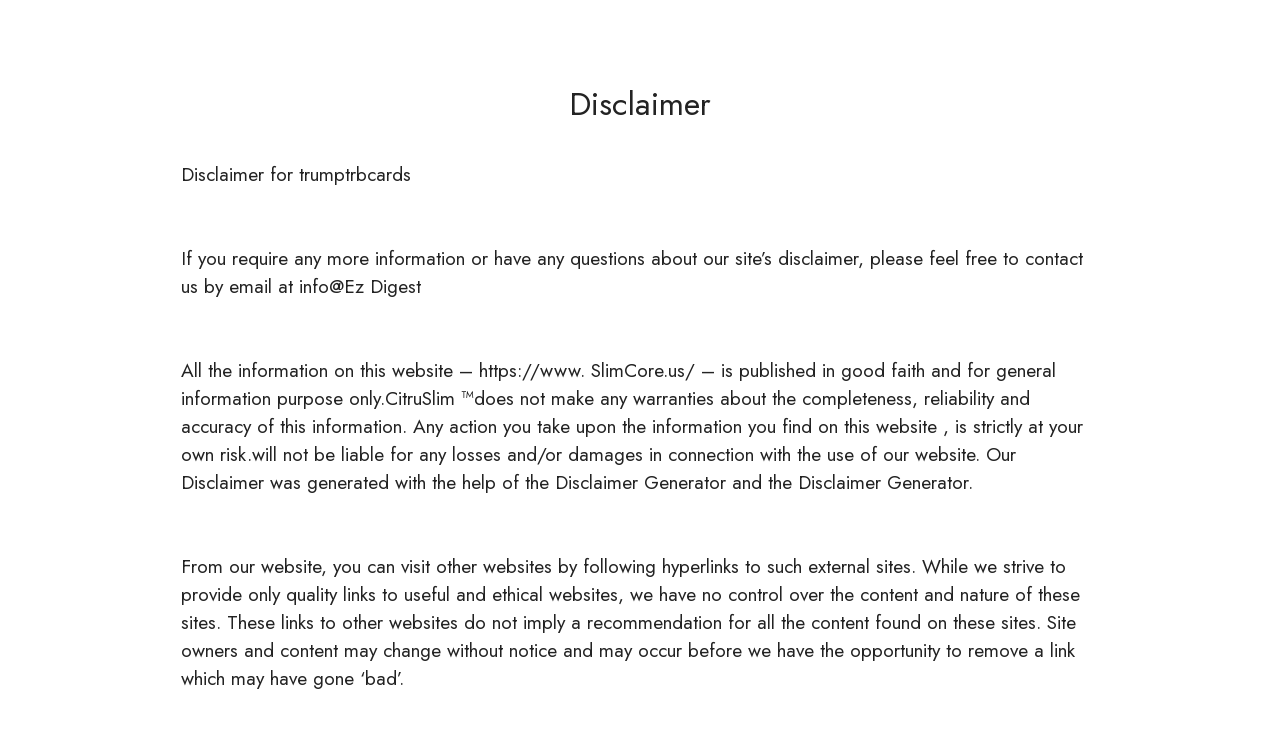

--- FILE ---
content_type: text/html
request_url: https://trumptrbcards.com/page3.html
body_size: 1726
content:
<!DOCTYPE html>
<html  >
<head>
  <!-- Site made with Mobirise Website Builder v5.9.0, https://mobirise.com -->
  <meta charset="UTF-8">
  <meta http-equiv="X-UA-Compatible" content="IE=edge">
  <meta name="generator" content="Mobirise v5.9.0, mobirise.com">
  <meta name="viewport" content="width=device-width, initial-scale=1, minimum-scale=1">
  <link rel="shortcut icon" href="assets/images/cropped-patriots-future-2024-transparent-logo-168x168-128x128.png" type="image/x-icon">
  <meta name="description" content="">
  
  
  <title>discalimer</title>
  <link rel="stylesheet" href="assets/bootstrap/css/bootstrap.min.css">
  <link rel="stylesheet" href="assets/bootstrap/css/bootstrap-grid.min.css">
  <link rel="stylesheet" href="assets/bootstrap/css/bootstrap-reboot.min.css">
  <link rel="stylesheet" href="assets/animatecss/animate.css">
  <link rel="stylesheet" href="assets/theme/css/style.css">
  <link rel="preload" href="https://fonts.googleapis.com/css?family=Jost:100,200,300,400,500,600,700,800,900,100i,200i,300i,400i,500i,600i,700i,800i,900i&display=swap" as="style" onload="this.onload=null;this.rel='stylesheet'">
  <noscript><link rel="stylesheet" href="https://fonts.googleapis.com/css?family=Jost:100,200,300,400,500,600,700,800,900,100i,200i,300i,400i,500i,600i,700i,800i,900i&display=swap"></noscript>
  <link rel="preload" as="style" href="assets/mobirise/css/mbr-additional.css"><link rel="stylesheet" href="assets/mobirise/css/mbr-additional.css" type="text/css">

  
  
  

</head>
<body>

<!-- Analytics -->
<!-- Google tag (gtag.js) -->
<script async src="https://www.googletagmanager.com/gtag/js?id=UA-239967503-34"></script>
<script>
  window.dataLayer = window.dataLayer || [];
  function gtag(){dataLayer.push(arguments);}
  gtag('js', new Date());

  gtag('config', 'UA-239967503-34');
</script>





<!-- /Analytics -->


  
  <section data-bs-version="5.1" class="content5 cid-tjbeXGq88U" id="content5-13">
    
    <div class="container">
        <div class="row justify-content-center">
            <div class="col-md-12 col-lg-10">
                
                <h4 class="mbr-section-subtitle mbr-fonts-style mb-4 display-5">Disclaimer</h4>
                <p class="mbr-text mbr-fonts-style display-7">Disclaimer for&nbsp;trumptrbcards<br><br><br>If you require any more information or have any questions about our site’s disclaimer, please feel free to contact us by email at info@Ez Digest<br><br><br>All the information on this website – https://www. SlimCore.us/ – is published in good faith and for general information purpose only.CitruSlim ™does not make any warranties about the completeness, reliability and accuracy of this information. Any action you take upon the information you find on this website , is strictly at your own risk.will not be liable for any losses and/or damages in connection with the use of our website. Our Disclaimer was generated with the help of the Disclaimer Generator and the Disclaimer Generator.<br><br><br>From our website, you can visit other websites by following hyperlinks to such external sites. While we strive to provide only quality links to useful and ethical websites, we have no control over the content and nature of these sites. These links to other websites do not imply a recommendation for all the content found on these sites. Site owners and content may change without notice and may occur before we have the opportunity to remove a link which may have gone ‘bad’.<br><br><br>Please be also aware that when you leave our website, other sites may have different privacy policies and terms which are beyond our control.<br><br><br>Please be sure to check the Privacy Policies of these sites as well as their “Terms of Service” before engaging in any business or uploading any information.<br><br><br>Consent<br><br><br>By using our website, you hereby consent to our disclaimer and agree to its terms.<br><br><br>Update<br><br><br>Should we update, amend or make any changes to this document, those changes will be prominently posted here.</p>
            </div>
        </div>
    </div>
</section><section class="display-7" style="padding: 0;align-items: center;justify-content: center;flex-wrap: wrap;    align-content: center;display: flex;position: relative;height: 4rem;"><a href="https://mobiri.se/2875689" style="flex: 1 1;height: 4rem;position: absolute;width: 100%;z-index: 1;"><img alt="" style="height: 4rem;" src="[data-uri]"></a><p style="margin: 0;text-align: center;" class="display-7">Made with &#8204;</p><a style="z-index:1" href="https://mobirise.com/drag-drop-website-builder.html">Drag and Drop Website Builder</a></section><script src="assets/bootstrap/js/bootstrap.bundle.min.js"></script>  <script src="assets/smoothscroll/smooth-scroll.js"></script>  <script src="assets/ytplayer/index.js"></script>  <script src="assets/theme/js/script.js"></script>  
  
  
 <div id="scrollToTop" class="scrollToTop mbr-arrow-up"><a style="text-align: center;"><i class="mbr-arrow-up-icon mbr-arrow-up-icon-cm cm-icon cm-icon-smallarrow-up"></i></a></div>
    <input name="animation" type="hidden">
  
</body>
</html>

--- FILE ---
content_type: text/css
request_url: https://trumptrbcards.com/assets/mobirise/css/mbr-additional.css
body_size: 6047
content:
.btn {
  border-width: 2px;
}
body {
  font-family: Jost;
}
.display-1 {
  font-family: 'Jost', sans-serif;
  font-size: 4.6rem;
  line-height: 1.1;
}
.display-1 > .mbr-iconfont {
  font-size: 5.75rem;
}
.display-2 {
  font-family: 'Jost', sans-serif;
  font-size: 3rem;
  line-height: 1.1;
}
.display-2 > .mbr-iconfont {
  font-size: 3.75rem;
}
.display-4 {
  font-family: 'Jost', sans-serif;
  font-size: 1.1rem;
  line-height: 1.5;
}
.display-4 > .mbr-iconfont {
  font-size: 1.375rem;
}
.display-5 {
  font-family: 'Jost', sans-serif;
  font-size: 2rem;
  line-height: 1.5;
}
.display-5 > .mbr-iconfont {
  font-size: 2.5rem;
}
.display-7 {
  font-family: 'Jost', sans-serif;
  font-size: 1.2rem;
  line-height: 1.5;
}
.display-7 > .mbr-iconfont {
  font-size: 1.5rem;
}
/* ---- Fluid typography for mobile devices ---- */
/* 1.4 - font scale ratio ( bootstrap == 1.42857 ) */
/* 100vw - current viewport width */
/* (48 - 20)  48 == 48rem == 768px, 20 == 20rem == 320px(minimal supported viewport) */
/* 0.65 - min scale variable, may vary */
@media (max-width: 992px) {
  .display-1 {
    font-size: 3.68rem;
  }
}
@media (max-width: 768px) {
  .display-1 {
    font-size: 3.22rem;
    font-size: calc( 2.26rem + (4.6 - 2.26) * ((100vw - 20rem) / (48 - 20)));
    line-height: calc( 1.1 * (2.26rem + (4.6 - 2.26) * ((100vw - 20rem) / (48 - 20))));
  }
  .display-2 {
    font-size: 2.4rem;
    font-size: calc( 1.7rem + (3 - 1.7) * ((100vw - 20rem) / (48 - 20)));
    line-height: calc( 1.3 * (1.7rem + (3 - 1.7) * ((100vw - 20rem) / (48 - 20))));
  }
  .display-4 {
    font-size: 0.88rem;
    font-size: calc( 1.0350000000000001rem + (1.1 - 1.0350000000000001) * ((100vw - 20rem) / (48 - 20)));
    line-height: calc( 1.4 * (1.0350000000000001rem + (1.1 - 1.0350000000000001) * ((100vw - 20rem) / (48 - 20))));
  }
  .display-5 {
    font-size: 1.6rem;
    font-size: calc( 1.35rem + (2 - 1.35) * ((100vw - 20rem) / (48 - 20)));
    line-height: calc( 1.4 * (1.35rem + (2 - 1.35) * ((100vw - 20rem) / (48 - 20))));
  }
  .display-7 {
    font-size: 0.96rem;
    font-size: calc( 1.07rem + (1.2 - 1.07) * ((100vw - 20rem) / (48 - 20)));
    line-height: calc( 1.4 * (1.07rem + (1.2 - 1.07) * ((100vw - 20rem) / (48 - 20))));
  }
}
/* Buttons */
.btn {
  padding: 0.6rem 1.2rem;
  border-radius: 4px;
}
.btn-sm {
  padding: 0.6rem 1.2rem;
  border-radius: 4px;
}
.btn-md {
  padding: 0.6rem 1.2rem;
  border-radius: 4px;
}
.btn-lg {
  padding: 1rem 2.6rem;
  border-radius: 4px;
}
.bg-primary {
  background-color: #6592e6 !important;
}
.bg-success {
  background-color: #40b0bf !important;
}
.bg-info {
  background-color: #47b5ed !important;
}
.bg-warning {
  background-color: #ffe161 !important;
}
.bg-danger {
  background-color: #ff9966 !important;
}
.btn-primary,
.btn-primary:active {
  background-color: #6592e6 !important;
  border-color: #6592e6 !important;
  color: #ffffff !important;
  box-shadow: 0 2px 2px 0 rgba(0, 0, 0, 0.2);
}
.btn-primary:hover,
.btn-primary:focus,
.btn-primary.focus,
.btn-primary.active {
  color: #ffffff !important;
  background-color: #2260d2 !important;
  border-color: #2260d2 !important;
  box-shadow: 0 2px 5px 0 rgba(0, 0, 0, 0.2);
}
.btn-primary.disabled,
.btn-primary:disabled {
  color: #ffffff !important;
  background-color: #2260d2 !important;
  border-color: #2260d2 !important;
}
.btn-secondary,
.btn-secondary:active {
  background-color: #ff6666 !important;
  border-color: #ff6666 !important;
  color: #ffffff !important;
  box-shadow: 0 2px 2px 0 rgba(0, 0, 0, 0.2);
}
.btn-secondary:hover,
.btn-secondary:focus,
.btn-secondary.focus,
.btn-secondary.active {
  color: #ffffff !important;
  background-color: #ff0f0f !important;
  border-color: #ff0f0f !important;
  box-shadow: 0 2px 5px 0 rgba(0, 0, 0, 0.2);
}
.btn-secondary.disabled,
.btn-secondary:disabled {
  color: #ffffff !important;
  background-color: #ff0f0f !important;
  border-color: #ff0f0f !important;
}
.btn-info,
.btn-info:active {
  background-color: #47b5ed !important;
  border-color: #47b5ed !important;
  color: #ffffff !important;
  box-shadow: 0 2px 2px 0 rgba(0, 0, 0, 0.2);
}
.btn-info:hover,
.btn-info:focus,
.btn-info.focus,
.btn-info.active {
  color: #ffffff !important;
  background-color: #148cca !important;
  border-color: #148cca !important;
  box-shadow: 0 2px 5px 0 rgba(0, 0, 0, 0.2);
}
.btn-info.disabled,
.btn-info:disabled {
  color: #ffffff !important;
  background-color: #148cca !important;
  border-color: #148cca !important;
}
.btn-success,
.btn-success:active {
  background-color: #40b0bf !important;
  border-color: #40b0bf !important;
  color: #ffffff !important;
  box-shadow: 0 2px 2px 0 rgba(0, 0, 0, 0.2);
}
.btn-success:hover,
.btn-success:focus,
.btn-success.focus,
.btn-success.active {
  color: #ffffff !important;
  background-color: #2a747e !important;
  border-color: #2a747e !important;
  box-shadow: 0 2px 5px 0 rgba(0, 0, 0, 0.2);
}
.btn-success.disabled,
.btn-success:disabled {
  color: #ffffff !important;
  background-color: #2a747e !important;
  border-color: #2a747e !important;
}
.btn-warning,
.btn-warning:active {
  background-color: #ffe161 !important;
  border-color: #ffe161 !important;
  color: #614f00 !important;
  box-shadow: 0 2px 2px 0 rgba(0, 0, 0, 0.2);
}
.btn-warning:hover,
.btn-warning:focus,
.btn-warning.focus,
.btn-warning.active {
  color: #0a0800 !important;
  background-color: #ffd10a !important;
  border-color: #ffd10a !important;
  box-shadow: 0 2px 5px 0 rgba(0, 0, 0, 0.2);
}
.btn-warning.disabled,
.btn-warning:disabled {
  color: #614f00 !important;
  background-color: #ffd10a !important;
  border-color: #ffd10a !important;
}
.btn-danger,
.btn-danger:active {
  background-color: #ff9966 !important;
  border-color: #ff9966 !important;
  color: #ffffff !important;
  box-shadow: 0 2px 2px 0 rgba(0, 0, 0, 0.2);
}
.btn-danger:hover,
.btn-danger:focus,
.btn-danger.focus,
.btn-danger.active {
  color: #ffffff !important;
  background-color: #ff5f0f !important;
  border-color: #ff5f0f !important;
  box-shadow: 0 2px 5px 0 rgba(0, 0, 0, 0.2);
}
.btn-danger.disabled,
.btn-danger:disabled {
  color: #ffffff !important;
  background-color: #ff5f0f !important;
  border-color: #ff5f0f !important;
}
.btn-white,
.btn-white:active {
  background-color: #fafafa !important;
  border-color: #fafafa !important;
  color: #7a7a7a !important;
  box-shadow: 0 2px 2px 0 rgba(0, 0, 0, 0.2);
}
.btn-white:hover,
.btn-white:focus,
.btn-white.focus,
.btn-white.active {
  color: #4f4f4f !important;
  background-color: #cfcfcf !important;
  border-color: #cfcfcf !important;
  box-shadow: 0 2px 5px 0 rgba(0, 0, 0, 0.2);
}
.btn-white.disabled,
.btn-white:disabled {
  color: #7a7a7a !important;
  background-color: #cfcfcf !important;
  border-color: #cfcfcf !important;
}
.btn-black,
.btn-black:active {
  background-color: #232323 !important;
  border-color: #232323 !important;
  color: #ffffff !important;
  box-shadow: 0 2px 2px 0 rgba(0, 0, 0, 0.2);
}
.btn-black:hover,
.btn-black:focus,
.btn-black.focus,
.btn-black.active {
  color: #ffffff !important;
  background-color: #000000 !important;
  border-color: #000000 !important;
  box-shadow: 0 2px 5px 0 rgba(0, 0, 0, 0.2);
}
.btn-black.disabled,
.btn-black:disabled {
  color: #ffffff !important;
  background-color: #000000 !important;
  border-color: #000000 !important;
}
.btn-primary-outline,
.btn-primary-outline:active {
  background-color: transparent !important;
  border-color: #6592e6;
  color: #6592e6;
}
.btn-primary-outline:hover,
.btn-primary-outline:focus,
.btn-primary-outline.focus,
.btn-primary-outline.active {
  color: #2260d2 !important;
  background-color: transparent!important;
  border-color: #2260d2 !important;
  box-shadow: none!important;
}
.btn-primary-outline.disabled,
.btn-primary-outline:disabled {
  color: #ffffff !important;
  background-color: #6592e6 !important;
  border-color: #6592e6 !important;
}
.btn-secondary-outline,
.btn-secondary-outline:active {
  background-color: transparent !important;
  border-color: #ff6666;
  color: #ff6666;
}
.btn-secondary-outline:hover,
.btn-secondary-outline:focus,
.btn-secondary-outline.focus,
.btn-secondary-outline.active {
  color: #ff0f0f !important;
  background-color: transparent!important;
  border-color: #ff0f0f !important;
  box-shadow: none!important;
}
.btn-secondary-outline.disabled,
.btn-secondary-outline:disabled {
  color: #ffffff !important;
  background-color: #ff6666 !important;
  border-color: #ff6666 !important;
}
.btn-info-outline,
.btn-info-outline:active {
  background-color: transparent !important;
  border-color: #47b5ed;
  color: #47b5ed;
}
.btn-info-outline:hover,
.btn-info-outline:focus,
.btn-info-outline.focus,
.btn-info-outline.active {
  color: #148cca !important;
  background-color: transparent!important;
  border-color: #148cca !important;
  box-shadow: none!important;
}
.btn-info-outline.disabled,
.btn-info-outline:disabled {
  color: #ffffff !important;
  background-color: #47b5ed !important;
  border-color: #47b5ed !important;
}
.btn-success-outline,
.btn-success-outline:active {
  background-color: transparent !important;
  border-color: #40b0bf;
  color: #40b0bf;
}
.btn-success-outline:hover,
.btn-success-outline:focus,
.btn-success-outline.focus,
.btn-success-outline.active {
  color: #2a747e !important;
  background-color: transparent!important;
  border-color: #2a747e !important;
  box-shadow: none!important;
}
.btn-success-outline.disabled,
.btn-success-outline:disabled {
  color: #ffffff !important;
  background-color: #40b0bf !important;
  border-color: #40b0bf !important;
}
.btn-warning-outline,
.btn-warning-outline:active {
  background-color: transparent !important;
  border-color: #ffe161;
  color: #ffe161;
}
.btn-warning-outline:hover,
.btn-warning-outline:focus,
.btn-warning-outline.focus,
.btn-warning-outline.active {
  color: #ffd10a !important;
  background-color: transparent!important;
  border-color: #ffd10a !important;
  box-shadow: none!important;
}
.btn-warning-outline.disabled,
.btn-warning-outline:disabled {
  color: #614f00 !important;
  background-color: #ffe161 !important;
  border-color: #ffe161 !important;
}
.btn-danger-outline,
.btn-danger-outline:active {
  background-color: transparent !important;
  border-color: #ff9966;
  color: #ff9966;
}
.btn-danger-outline:hover,
.btn-danger-outline:focus,
.btn-danger-outline.focus,
.btn-danger-outline.active {
  color: #ff5f0f !important;
  background-color: transparent!important;
  border-color: #ff5f0f !important;
  box-shadow: none!important;
}
.btn-danger-outline.disabled,
.btn-danger-outline:disabled {
  color: #ffffff !important;
  background-color: #ff9966 !important;
  border-color: #ff9966 !important;
}
.btn-black-outline,
.btn-black-outline:active {
  background-color: transparent !important;
  border-color: #232323;
  color: #232323;
}
.btn-black-outline:hover,
.btn-black-outline:focus,
.btn-black-outline.focus,
.btn-black-outline.active {
  color: #000000 !important;
  background-color: transparent!important;
  border-color: #000000 !important;
  box-shadow: none!important;
}
.btn-black-outline.disabled,
.btn-black-outline:disabled {
  color: #ffffff !important;
  background-color: #232323 !important;
  border-color: #232323 !important;
}
.btn-white-outline,
.btn-white-outline:active {
  background-color: transparent !important;
  border-color: #fafafa;
  color: #fafafa;
}
.btn-white-outline:hover,
.btn-white-outline:focus,
.btn-white-outline.focus,
.btn-white-outline.active {
  color: #cfcfcf !important;
  background-color: transparent!important;
  border-color: #cfcfcf !important;
  box-shadow: none!important;
}
.btn-white-outline.disabled,
.btn-white-outline:disabled {
  color: #7a7a7a !important;
  background-color: #fafafa !important;
  border-color: #fafafa !important;
}
.text-primary {
  color: #6592e6 !important;
}
.text-secondary {
  color: #ff6666 !important;
}
.text-success {
  color: #40b0bf !important;
}
.text-info {
  color: #47b5ed !important;
}
.text-warning {
  color: #ffe161 !important;
}
.text-danger {
  color: #ff9966 !important;
}
.text-white {
  color: #fafafa !important;
}
.text-black {
  color: #232323 !important;
}
a.text-primary:hover,
a.text-primary:focus,
a.text-primary.active {
  color: #205ac5 !important;
}
a.text-secondary:hover,
a.text-secondary:focus,
a.text-secondary.active {
  color: #ff0000 !important;
}
a.text-success:hover,
a.text-success:focus,
a.text-success.active {
  color: #266a73 !important;
}
a.text-info:hover,
a.text-info:focus,
a.text-info.active {
  color: #1283bc !important;
}
a.text-warning:hover,
a.text-warning:focus,
a.text-warning.active {
  color: #facb00 !important;
}
a.text-danger:hover,
a.text-danger:focus,
a.text-danger.active {
  color: #ff5500 !important;
}
a.text-white:hover,
a.text-white:focus,
a.text-white.active {
  color: #c7c7c7 !important;
}
a.text-black:hover,
a.text-black:focus,
a.text-black.active {
  color: #000000 !important;
}
a[class*="text-"]:not(.nav-link):not(.dropdown-item):not([role]):not(.navbar-caption) {
  position: relative;
  background-image: transparent;
  background-size: 10000px 2px;
  background-repeat: no-repeat;
  background-position: 0px 1.2em;
  background-position: -10000px 1.2em;
}
a[class*="text-"]:not(.nav-link):not(.dropdown-item):not([role]):not(.navbar-caption):hover {
  transition: background-position 2s ease-in-out;
  background-image: linear-gradient(currentColor 50%, currentColor 50%);
  background-position: 0px 1.2em;
}
.nav-tabs .nav-link.active {
  color: #6592e6;
}
.nav-tabs .nav-link:not(.active) {
  color: #232323;
}
.alert-success {
  background-color: #70c770;
}
.alert-info {
  background-color: #47b5ed;
}
.alert-warning {
  background-color: #ffe161;
}
.alert-danger {
  background-color: #ff9966;
}
.mbr-section-btn a.btn:not(.btn-form) {
  border-radius: 100px;
}
.mbr-gallery-filter li a {
  border-radius: 100px !important;
}
.mbr-gallery-filter li.active .btn {
  background-color: #6592e6;
  border-color: #6592e6;
  color: #ffffff;
}
.mbr-gallery-filter li.active .btn:focus {
  box-shadow: none;
}
.nav-tabs .nav-link {
  border-radius: 100px !important;
}
a,
a:hover {
  color: #6592e6;
}
.mbr-plan-header.bg-primary .mbr-plan-subtitle,
.mbr-plan-header.bg-primary .mbr-plan-price-desc {
  color: #ffffff;
}
.mbr-plan-header.bg-success .mbr-plan-subtitle,
.mbr-plan-header.bg-success .mbr-plan-price-desc {
  color: #a0d8df;
}
.mbr-plan-header.bg-info .mbr-plan-subtitle,
.mbr-plan-header.bg-info .mbr-plan-price-desc {
  color: #ffffff;
}
.mbr-plan-header.bg-warning .mbr-plan-subtitle,
.mbr-plan-header.bg-warning .mbr-plan-price-desc {
  color: #ffffff;
}
.mbr-plan-header.bg-danger .mbr-plan-subtitle,
.mbr-plan-header.bg-danger .mbr-plan-price-desc {
  color: #ffffff;
}
/* Scroll to top button*/
#scrollToTop a {
  border-radius: 100px;
}
.form-control {
  font-family: 'Jost', sans-serif;
  font-size: 1.1rem;
  line-height: 1.5;
  font-weight: 400;
}
.form-control > .mbr-iconfont {
  font-size: 1.375rem;
}
.form-control:hover,
.form-control:focus {
  box-shadow: rgba(0, 0, 0, 0.07) 0px 1px 1px 0px, rgba(0, 0, 0, 0.07) 0px 1px 3px 0px, rgba(0, 0, 0, 0.03) 0px 0px 0px 1px;
  border-color: #6592e6 !important;
}
.form-control:-webkit-input-placeholder {
  font-family: 'Jost', sans-serif;
  font-size: 1.1rem;
  line-height: 1.5;
  font-weight: 400;
}
.form-control:-webkit-input-placeholder > .mbr-iconfont {
  font-size: 1.375rem;
}
blockquote {
  border-color: #6592e6;
}
/* Forms */
.mbr-form .input-group-btn a.btn {
  border-radius: 100px !important;
}
.mbr-form .input-group-btn a.btn:hover {
  box-shadow: 0 10px 40px 0 rgba(0, 0, 0, 0.2);
}
.mbr-form .input-group-btn button[type="submit"] {
  border-radius: 100px !important;
  padding: 1rem 3rem;
}
.mbr-form .input-group-btn button[type="submit"]:hover {
  box-shadow: 0 10px 40px 0 rgba(0, 0, 0, 0.2);
}
.jq-selectbox li:hover,
.jq-selectbox li.selected {
  background-color: #6592e6;
  color: #ffffff;
}
.jq-number__spin {
  transition: 0.25s ease;
}
.jq-number__spin:hover {
  border-color: #6592e6;
}
.jq-selectbox .jq-selectbox__trigger-arrow,
.jq-number__spin.minus:after,
.jq-number__spin.plus:after {
  transition: 0.4s;
  border-top-color: #353535;
  border-bottom-color: #353535;
}
.jq-selectbox:hover .jq-selectbox__trigger-arrow,
.jq-number__spin.minus:hover:after,
.jq-number__spin.plus:hover:after {
  border-top-color: #6592e6;
  border-bottom-color: #6592e6;
}
.xdsoft_datetimepicker .xdsoft_calendar td.xdsoft_default,
.xdsoft_datetimepicker .xdsoft_calendar td.xdsoft_current,
.xdsoft_datetimepicker .xdsoft_timepicker .xdsoft_time_box > div > div.xdsoft_current {
  color: #ffffff !important;
  background-color: #6592e6 !important;
  box-shadow: none !important;
}
.xdsoft_datetimepicker .xdsoft_calendar td:hover,
.xdsoft_datetimepicker .xdsoft_timepicker .xdsoft_time_box > div > div:hover {
  color: #000000 !important;
  background: #ff6666 !important;
  box-shadow: none !important;
}
.lazy-bg {
  background-image: none !important;
}
.lazy-placeholder:not(section),
.lazy-none {
  display: block;
  position: relative;
  padding-bottom: 56.25%;
  width: 100%;
  height: auto;
}
iframe.lazy-placeholder,
.lazy-placeholder:after {
  content: '';
  position: absolute;
  width: 200px;
  height: 200px;
  background: transparent no-repeat center;
  background-size: contain;
  top: 50%;
  left: 50%;
  transform: translateX(-50%) translateY(-50%);
  background-image: url("data:image/svg+xml;charset=UTF-8,%3csvg width='32' height='32' viewBox='0 0 64 64' xmlns='http://www.w3.org/2000/svg' stroke='%236592e6' %3e%3cg fill='none' fill-rule='evenodd'%3e%3cg transform='translate(16 16)' stroke-width='2'%3e%3ccircle stroke-opacity='.5' cx='16' cy='16' r='16'/%3e%3cpath d='M32 16c0-9.94-8.06-16-16-16'%3e%3canimateTransform attributeName='transform' type='rotate' from='0 16 16' to='360 16 16' dur='1s' repeatCount='indefinite'/%3e%3c/path%3e%3c/g%3e%3c/g%3e%3c/svg%3e");
}
section.lazy-placeholder:after {
  opacity: 0.5;
}
body {
  overflow-x: hidden;
}
a {
  transition: color 0.6s;
}
.cid-tk4MqGJZbe {
  padding-top: 4rem;
  padding-bottom: 0rem;
  background-image: url("../../../assets/images/mobile-min-1209x1853.jpg");
}
.cid-tk4MqGJZbe .container-fluid {
  padding: 0;
}
.cid-tk4MqGJZbe .text-wrapper {
  padding: 0 4rem;
}
@media (max-width: 768px) {
  .cid-tk4MqGJZbe .text-wrapper {
    padding: 0 2rem;
  }
}
@media (max-width: 991px) {
  .cid-tk4MqGJZbe .image-wrapper {
    margin-bottom: 2rem;
  }
}
.cid-tk4MqGJZbe .image-wrapper img {
  width: 100%;
  object-fit: cover;
}
@media (min-width: 992px) {
  .cid-tk4MqGJZbe .text-wrapper {
    padding: 0 2rem;
    padding: 0 4rem;
  }
}
@media (max-width: 768px) {
  .cid-tk4MqGJZbe .text-wrapper {
    margin-bottom: 2rem;
  }
}
.cid-tk4MqGJZbe .mbr-section-title {
  color: #232323;
  text-align: center;
}
.cid-tk4MqGJZbe .mbr-section-title DIV {
  text-align: center;
}
.cid-tk4MqGJZbe .mbr-text,
.cid-tk4MqGJZbe .mbr-section-btn {
  color: #000000;
  text-align: center;
}
.cid-tj8NngHFbn {
  z-index: 1000;
  width: 100%;
  position: relative;
  min-height: 60px;
}
.cid-tj8NngHFbn nav.navbar {
  position: fixed;
}
.cid-tj8NngHFbn .dropdown-item:before {
  font-family: Moririse2 !important;
  content: "\e966";
  display: inline-block;
  width: 0;
  position: absolute;
  left: 1rem;
  top: 0.5rem;
  margin-right: 0.5rem;
  line-height: 1;
  font-size: inherit;
  vertical-align: middle;
  text-align: center;
  overflow: hidden;
  transform: scale(0, 1);
  transition: all 0.25s ease-in-out;
}
.cid-tj8NngHFbn .dropdown-menu {
  padding: 0;
  border-radius: 4px;
  box-shadow: 0 1px 3px 0 rgba(0, 0, 0, 0.1);
}
.cid-tj8NngHFbn .dropdown-item {
  border-bottom: 1px solid #e6e6e6;
}
.cid-tj8NngHFbn .dropdown-item:hover,
.cid-tj8NngHFbn .dropdown-item:focus {
  background: #6592e6 !important;
  color: white !important;
}
.cid-tj8NngHFbn .dropdown-item:hover span {
  color: white;
}
.cid-tj8NngHFbn .dropdown-item:first-child {
  border-top-left-radius: 4px;
  border-top-right-radius: 4px;
}
.cid-tj8NngHFbn .dropdown-item:last-child {
  border-bottom: none;
  border-bottom-left-radius: 4px;
  border-bottom-right-radius: 4px;
}
.cid-tj8NngHFbn .nav-dropdown .link {
  padding: 0 0.3em !important;
  margin: 0.667em 1em !important;
}
.cid-tj8NngHFbn .nav-dropdown .link.dropdown-toggle::after {
  margin-left: 0.5rem;
  margin-top: 0.2rem;
}
.cid-tj8NngHFbn .nav-link {
  position: relative;
}
.cid-tj8NngHFbn .container {
  display: flex;
  margin: auto;
}
@media (min-width: 992px) {
  .cid-tj8NngHFbn .container {
    flex-wrap: nowrap;
  }
}
.cid-tj8NngHFbn .iconfont-wrapper {
  color: #000000 !important;
  font-size: 1.5rem;
  padding-right: 0.5rem;
}
.cid-tj8NngHFbn .dropdown-menu,
.cid-tj8NngHFbn .navbar.opened {
  background: #e7533c !important;
}
.cid-tj8NngHFbn .nav-item:focus,
.cid-tj8NngHFbn .nav-link:focus {
  outline: none;
}
.cid-tj8NngHFbn .dropdown .dropdown-menu .dropdown-item {
  width: auto;
  transition: all 0.25s ease-in-out;
}
.cid-tj8NngHFbn .dropdown .dropdown-menu .dropdown-item::after {
  right: 0.5rem;
}
.cid-tj8NngHFbn .dropdown .dropdown-menu .dropdown-item .mbr-iconfont {
  margin-right: 0.5rem;
  vertical-align: sub;
}
.cid-tj8NngHFbn .dropdown .dropdown-menu .dropdown-item .mbr-iconfont:before {
  display: inline-block;
  transform: scale(1, 1);
  transition: all 0.25s ease-in-out;
}
.cid-tj8NngHFbn .collapsed .dropdown-menu .dropdown-item:before {
  display: none;
}
.cid-tj8NngHFbn .collapsed .dropdown .dropdown-menu .dropdown-item {
  padding: 0.235em 1.5em 0.235em 1.5em !important;
  transition: none;
  margin: 0 !important;
}
.cid-tj8NngHFbn .navbar {
  min-height: 70px;
  transition: all 0.3s;
  border-bottom: 1px solid transparent;
  box-shadow: 0 1px 3px 0 rgba(0, 0, 0, 0.1);
  background: #e7533c;
}
.cid-tj8NngHFbn .navbar.opened {
  transition: all 0.3s;
}
.cid-tj8NngHFbn .navbar .dropdown-item {
  padding: 0.5rem 1.8rem;
}
.cid-tj8NngHFbn .navbar .navbar-logo img {
  width: auto;
}
.cid-tj8NngHFbn .navbar .navbar-collapse {
  justify-content: flex-end;
  z-index: 1;
}
.cid-tj8NngHFbn .navbar.collapsed {
  justify-content: center;
}
.cid-tj8NngHFbn .navbar.collapsed .nav-item .nav-link::before {
  display: none;
}
.cid-tj8NngHFbn .navbar.collapsed.opened .dropdown-menu {
  top: 0;
}
.cid-tj8NngHFbn .navbar.collapsed .dropdown-menu .dropdown-submenu {
  left: 0 !important;
}
.cid-tj8NngHFbn .navbar.collapsed .dropdown-menu .dropdown-item:after {
  right: auto;
}
.cid-tj8NngHFbn .navbar.collapsed .dropdown-menu .dropdown-toggle[data-toggle="dropdown-submenu"]:after {
  margin-left: 0.5rem;
  margin-top: 0.2rem;
  border-top: 0.35em solid;
  border-right: 0.35em solid transparent;
  border-left: 0.35em solid transparent;
  border-bottom: 0;
  top: 41%;
}
.cid-tj8NngHFbn .navbar.collapsed ul.navbar-nav li {
  margin: auto;
}
.cid-tj8NngHFbn .navbar.collapsed .dropdown-menu .dropdown-item {
  padding: 0.25rem 1.5rem;
  text-align: center;
}
.cid-tj8NngHFbn .navbar.collapsed .icons-menu {
  padding-left: 0;
  padding-right: 0;
  padding-top: 0.5rem;
  padding-bottom: 0.5rem;
}
@media (max-width: 991px) {
  .cid-tj8NngHFbn .navbar .nav-item .nav-link::before {
    display: none;
  }
  .cid-tj8NngHFbn .navbar.opened .dropdown-menu {
    top: 0;
  }
  .cid-tj8NngHFbn .navbar .dropdown-menu .dropdown-submenu {
    left: 0 !important;
  }
  .cid-tj8NngHFbn .navbar .dropdown-menu .dropdown-item:after {
    right: auto;
  }
  .cid-tj8NngHFbn .navbar .dropdown-menu .dropdown-toggle[data-toggle="dropdown-submenu"]:after {
    margin-left: 0.5rem;
    margin-top: 0.2rem;
    border-top: 0.35em solid;
    border-right: 0.35em solid transparent;
    border-left: 0.35em solid transparent;
    border-bottom: 0;
    top: 40%;
  }
  .cid-tj8NngHFbn .navbar .navbar-logo img {
    height: 3rem !important;
  }
  .cid-tj8NngHFbn .navbar ul.navbar-nav li {
    margin: auto;
  }
  .cid-tj8NngHFbn .navbar .dropdown-menu .dropdown-item {
    padding: 0.25rem 1.5rem !important;
    text-align: center;
  }
  .cid-tj8NngHFbn .navbar .navbar-brand {
    flex-shrink: initial;
    flex-basis: auto;
    word-break: break-word;
    padding-right: 2rem;
  }
  .cid-tj8NngHFbn .navbar .navbar-toggler {
    flex-basis: auto;
  }
  .cid-tj8NngHFbn .navbar .icons-menu {
    padding-left: 0;
    padding-top: 0.5rem;
    padding-bottom: 0.5rem;
  }
}
@media (max-width: 991px) and (max-width: 767px) {
  .cid-tj8NngHFbn .navbar .navbar-brand {
    width: calc(100% - 31px);
  }
}
.cid-tj8NngHFbn .navbar.navbar-short {
  min-height: 60px;
}
.cid-tj8NngHFbn .navbar.navbar-short .navbar-logo img {
  height: 2.5rem !important;
}
.cid-tj8NngHFbn .navbar.navbar-short .navbar-brand {
  min-height: 60px;
  padding: 0;
}
.cid-tj8NngHFbn .navbar-brand {
  min-height: 70px;
  flex-shrink: 0;
  align-items: center;
  margin-right: 0;
  padding: 10px 0;
  transition: all 0.3s;
  word-break: break-word;
  z-index: 1;
}
.cid-tj8NngHFbn .navbar-brand .navbar-caption {
  line-height: inherit !important;
}
.cid-tj8NngHFbn .navbar-brand .navbar-logo a {
  outline: none;
}
.cid-tj8NngHFbn .dropdown-item.active,
.cid-tj8NngHFbn .dropdown-item:active {
  background-color: transparent;
}
.cid-tj8NngHFbn .navbar-expand-lg .navbar-nav .nav-link {
  padding: 0;
}
.cid-tj8NngHFbn .nav-dropdown .link.dropdown-toggle {
  margin-right: 1.667em;
}
.cid-tj8NngHFbn .nav-dropdown .link.dropdown-toggle[aria-expanded="true"] {
  margin-right: 0;
  padding: 0.667em 1.667em;
}
.cid-tj8NngHFbn .navbar.navbar-expand-lg .dropdown .dropdown-menu {
  background: #e7533c;
}
.cid-tj8NngHFbn .navbar.navbar-expand-lg .dropdown .dropdown-menu .dropdown-submenu {
  margin: 0;
  left: 100%;
}
.cid-tj8NngHFbn .navbar .dropdown.open > .dropdown-menu {
  display: block;
}
.cid-tj8NngHFbn ul.navbar-nav {
  flex-wrap: wrap;
}
.cid-tj8NngHFbn .navbar-buttons {
  text-align: center;
  min-width: 170px;
}
.cid-tj8NngHFbn button.navbar-toggler {
  outline: none;
  width: 31px;
  height: 20px;
  cursor: pointer;
  transition: all 0.2s;
  position: relative;
  align-self: center;
}
.cid-tj8NngHFbn button.navbar-toggler .hamburger span {
  position: absolute;
  right: 0;
  width: 30px;
  height: 2px;
  border-right: 5px;
  background-color: #000000;
}
.cid-tj8NngHFbn button.navbar-toggler .hamburger span:nth-child(1) {
  top: 0;
  transition: all 0.2s;
}
.cid-tj8NngHFbn button.navbar-toggler .hamburger span:nth-child(2) {
  top: 8px;
  transition: all 0.15s;
}
.cid-tj8NngHFbn button.navbar-toggler .hamburger span:nth-child(3) {
  top: 8px;
  transition: all 0.15s;
}
.cid-tj8NngHFbn button.navbar-toggler .hamburger span:nth-child(4) {
  top: 16px;
  transition: all 0.2s;
}
.cid-tj8NngHFbn nav.opened .hamburger span:nth-child(1) {
  top: 8px;
  width: 0;
  opacity: 0;
  right: 50%;
  transition: all 0.2s;
}
.cid-tj8NngHFbn nav.opened .hamburger span:nth-child(2) {
  transform: rotate(45deg);
  transition: all 0.25s;
}
.cid-tj8NngHFbn nav.opened .hamburger span:nth-child(3) {
  transform: rotate(-45deg);
  transition: all 0.25s;
}
.cid-tj8NngHFbn nav.opened .hamburger span:nth-child(4) {
  top: 8px;
  width: 0;
  opacity: 0;
  right: 50%;
  transition: all 0.2s;
}
.cid-tj8NngHFbn .navbar-dropdown {
  padding: 0 1rem;
  position: fixed;
}
.cid-tj8NngHFbn a.nav-link {
  display: flex;
  align-items: center;
  justify-content: center;
}
.cid-tj8NngHFbn .icons-menu {
  flex-wrap: nowrap;
  display: flex;
  justify-content: center;
  padding-left: 1rem;
  padding-right: 1rem;
  padding-top: 0.3rem;
  text-align: center;
}
@media screen and (-ms-high-contrast: active), (-ms-high-contrast: none) {
  .cid-tj8NngHFbn .navbar {
    height: 70px;
  }
  .cid-tj8NngHFbn .navbar.opened {
    height: auto;
  }
  .cid-tj8NngHFbn .nav-item .nav-link:hover::before {
    width: 175%;
    max-width: calc(100% + 2rem);
    left: -1rem;
  }
}
.cid-tjRVQXDVM5 {
  padding-top: 0rem;
  padding-bottom: 0rem;
  background-color: #ffffff;
}
.cid-tjRVQXDVM5 .oldcost {
  text-decoration: line-through;
  color: #0f4165;
  text-align: center;
}
.cid-tjRVQXDVM5 .currentcost {
  color: #e43f3f;
  text-align: left;
}
.cid-tjRVQXDVM5 .card-wrapper {
  border-radius: 4px;
  background: #ffffff;
}
@media (min-width: 992px) {
  .cid-tjRVQXDVM5 .text-box {
    padding: 2rem;
    padding-right: 4rem;
  }
}
@media (max-width: 991px) {
  .cid-tjRVQXDVM5 .text-box {
    padding: 2rem;
  }
}
@media (max-width: 767px) {
  .cid-tjRVQXDVM5 .text-box {
    padding: 1rem;
  }
}
.cid-tjRVQXDVM5 .image-wrapper img {
  width: 100%;
  object-fit: cover;
}
.cid-tjRVQXDVM5 H5 {
  color: #0f4165;
  text-align: center;
}
.cid-tjRVQXDVM5 .mbr-text,
.cid-tjRVQXDVM5 .cost,
.cid-tjRVQXDVM5 .mbr-section-btn {
  text-align: center;
}
.cid-tjRVQXDVM5 .currentcost P {
  text-align: center;
}
.cid-tk4Pa9wKlD {
  padding-top: 0rem;
  padding-bottom: 5rem;
  background-color: #ffffff;
}
@media (max-width: 991px) {
  .cid-tk4Pa9wKlD .image-wrapper {
    margin-bottom: 1rem;
  }
}
.cid-tk4Pa9wKlD .row {
  flex-direction: row-reverse;
}
.cid-tk4Pa9wKlD img {
  width: 100%;
}
.cid-tj8IEOsF8t {
  padding-top: 0rem;
  padding-bottom: 0rem;
  background-color: #bba64f;
}
.cid-tj8IEOsF8t .mbr-fallback-image.disabled {
  display: none;
}
.cid-tj8IEOsF8t .mbr-fallback-image {
  display: block;
  background-size: cover;
  background-position: center center;
  width: 100%;
  height: 100%;
  position: absolute;
  top: 0;
}
.cid-tj8IEOsF8t .mbr-section-subtitle {
  text-align: center;
  color: #ffffff;
}
.cid-tj8IEOsF8t .mbr-section-title {
  text-align: center;
  color: #ffffff;
}
.cid-tj8Jcwh3fG {
  padding-top: 0rem;
  padding-bottom: 0rem;
  background-color: #ffffff;
}
.cid-tj8Jcwh3fG .mbr-fallback-image.disabled {
  display: none;
}
.cid-tj8Jcwh3fG .mbr-fallback-image {
  display: block;
  background-size: cover;
  background-position: center center;
  width: 100%;
  height: 100%;
  position: absolute;
  top: 0;
}
@media (max-width: 991px) {
  .cid-tj8Jcwh3fG .image-wrapper {
    margin-bottom: 1rem;
  }
}
.cid-tj8Jcwh3fG .row {
  flex-direction: row-reverse;
}
.cid-tj8Jcwh3fG img {
  width: 100%;
}
.cid-tj8JYK8lZb {
  background-color: #ffffff;
}
@media (max-width: 991px) {
  .cid-tj8JYK8lZb .image-wrapper {
    margin-bottom: 2rem;
  }
}
.cid-tj8JYK8lZb .image-wrapper img {
  width: 100%;
  object-fit: cover;
}
@media (min-width: 992px) {
  .cid-tj8JYK8lZb .text-wrapper {
    padding: 0 2rem;
    padding: 0 4rem;
  }
}
@media (max-width: 768px) {
  .cid-tj8JYK8lZb .text-wrapper {
    margin-bottom: 2rem;
  }
}
.cid-tj8JYK8lZb .mbr-section-title {
  color: #0f4165;
}
.cid-tj8KEux4q0 {
  padding-top: 0rem;
  padding-bottom: 0rem;
  background-color: #bba64f;
}
.cid-tj8KEux4q0 .mbr-fallback-image.disabled {
  display: none;
}
.cid-tj8KEux4q0 .mbr-fallback-image {
  display: block;
  background-size: cover;
  background-position: center center;
  width: 100%;
  height: 100%;
  position: absolute;
  top: 0;
}
.cid-tj8KEux4q0 .mbr-section-subtitle {
  text-align: center;
  color: #e6c63b;
}
.cid-tj8KEux4q0 .mbr-section-title {
  text-align: center;
  color: #ffffff;
}
.cid-tj8L2eqGHi {
  padding-top: 0rem;
  padding-bottom: 0rem;
  background-color: #ffffff;
}
.cid-tj8L2eqGHi .line {
  background-color: #6592e6;
  align: center;
  height: 2px;
  margin: 0 auto;
}
.cid-tj8MOQswuK {
  padding-top: 0rem;
  padding-bottom: 0rem;
  background-color: #bba64f;
}
.cid-tj8MOQswuK .mbr-fallback-image.disabled {
  display: none;
}
.cid-tj8MOQswuK .mbr-fallback-image {
  display: block;
  background-size: cover;
  background-position: center center;
  width: 100%;
  height: 100%;
  position: absolute;
  top: 0;
}
.cid-tj8MOQswuK .mbr-section-subtitle {
  text-align: center;
  color: #e6c63b;
}
.cid-tj8MOQswuK .mbr-section-title {
  text-align: center;
  color: #ffffff;
}
.cid-tj8MPEEqAu {
  padding-top: 0rem;
  padding-bottom: 0rem;
  background-color: #ffffff;
}
.cid-tj8MPEEqAu .line {
  background-color: #6592e6;
  align: center;
  height: 2px;
  margin: 0 auto;
}
.cid-tk4zyGMakQ {
  padding-top: 0rem;
  padding-bottom: 0rem;
  background-color: #ffffff;
}
@media (max-width: 991px) {
  .cid-tk4zyGMakQ .image-wrapper {
    margin-bottom: 1rem;
  }
}
.cid-tk4zyGMakQ .row {
  flex-direction: row-reverse;
}
.cid-tk4zyGMakQ img {
  width: 100%;
}
.cid-tk4zlDFKdg {
  padding-top: 0rem;
  padding-bottom: 0rem;
  background: #444b55;
}
.cid-tk4zlDFKdg .mbr-fallback-image.disabled {
  display: none;
}
.cid-tk4zlDFKdg .mbr-fallback-image {
  display: block;
  background-size: cover;
  background-position: center center;
  width: 100%;
  height: 100%;
  position: absolute;
  top: 0;
}
.cid-tk4zlDFKdg .team-card {
  margin-bottom: 2rem;
  transition: all 0.3s;
}
.cid-tk4zlDFKdg .team-card:hover {
  transform: translateY(-10px);
}
.cid-tk4zlDFKdg .card-wrap {
  background: #ffffff;
  border-radius: 4px;
}
@media (max-width: 991px) {
  .cid-tk4zlDFKdg .card-wrap {
    margin-bottom: 2rem;
  }
}
.cid-tk4zlDFKdg .card-wrap .image-wrap img {
  width: 100%;
}
@media (min-width: 768px) {
  .cid-tk4zlDFKdg .card-wrap .content-wrap {
    padding: 2rem;
  }
}
@media (max-width: 767px) {
  .cid-tk4zlDFKdg .card-wrap .content-wrap {
    padding: 1rem;
  }
}
.cid-tk4zlDFKdg .social-row {
  text-align: center;
}
.cid-tk4zlDFKdg .social-row .soc-item {
  display: inline-block;
  text-align: center;
  border-radius: 50%;
  margin-right: 0.6rem;
  margin-bottom: 1rem;
  padding: 0.5rem;
  border: 2px solid #6592e6;
  transition: all 0.3s;
}
.cid-tk4zlDFKdg .social-row .soc-item .mbr-iconfont {
  transition: all 0.3s;
  display: flex;
  justify-content: center;
  align-content: center;
  color: #6592e6;
  font-size: 1.5rem;
}
.cid-tk4zlDFKdg .social-row .soc-item:hover {
  background-color: #6592e6;
}
.cid-tk4zlDFKdg .social-row .soc-item:hover .mbr-iconfont {
  color: #ffffff;
}
.cid-tk4zlDFKdg .mbr-section-title {
  color: #cba936;
}
.cid-tk4zlDFKdg .mbr-section-subtitle {
  color: #ffffff;
}
.cid-tk4zmvk9mW {
  padding-top: 5rem;
  padding-bottom: 0rem;
  background: #444b55;
}
.cid-tk4zmvk9mW .mbr-fallback-image.disabled {
  display: none;
}
.cid-tk4zmvk9mW .mbr-fallback-image {
  display: block;
  background-size: cover;
  background-position: center center;
  width: 100%;
  height: 100%;
  position: absolute;
  top: 0;
}
.cid-tk4zmvk9mW .team-card {
  margin-bottom: 2rem;
  transition: all 0.3s;
}
.cid-tk4zmvk9mW .team-card:hover {
  transform: translateY(-10px);
}
.cid-tk4zmvk9mW .card-wrap {
  background: #ffffff;
  border-radius: 4px;
}
@media (max-width: 991px) {
  .cid-tk4zmvk9mW .card-wrap {
    margin-bottom: 2rem;
  }
}
.cid-tk4zmvk9mW .card-wrap .image-wrap img {
  width: 100%;
}
@media (min-width: 768px) {
  .cid-tk4zmvk9mW .card-wrap .content-wrap {
    padding: 2rem;
  }
}
@media (max-width: 767px) {
  .cid-tk4zmvk9mW .card-wrap .content-wrap {
    padding: 1rem;
  }
}
.cid-tk4zmvk9mW .social-row {
  text-align: center;
}
.cid-tk4zmvk9mW .social-row .soc-item {
  display: inline-block;
  text-align: center;
  border-radius: 50%;
  margin-right: 0.6rem;
  margin-bottom: 1rem;
  padding: 0.5rem;
  border: 2px solid #6592e6;
  transition: all 0.3s;
}
.cid-tk4zmvk9mW .social-row .soc-item .mbr-iconfont {
  transition: all 0.3s;
  display: flex;
  justify-content: center;
  align-content: center;
  color: #6592e6;
  font-size: 1.5rem;
}
.cid-tk4zmvk9mW .social-row .soc-item:hover {
  background-color: #6592e6;
}
.cid-tk4zmvk9mW .social-row .soc-item:hover .mbr-iconfont {
  color: #ffffff;
}
.cid-tk4zmvk9mW .mbr-section-title {
  color: #cba936;
}
.cid-tk4zmvk9mW .mbr-section-subtitle {
  color: #ffffff;
}
.cid-tj9bZ8ZhJw {
  padding-top: 0rem;
  padding-bottom: 0rem;
  background-color: #bba64f;
}
.cid-tj9bZ8ZhJw .mbr-section-subtitle {
  text-align: left;
  color: #ffffff;
}
.cid-tj9bZ8ZhJw .mbr-section-title {
  color: #ffffff;
}
.cid-tj9fDMO6cE {
  padding-top: 2rem;
  padding-bottom: 0rem;
  background-color: #e7533c;
}
@media (min-width: 992px) {
  .cid-tj9fDMO6cE .text-wrapper {
    padding: 2rem;
  }
}
.cid-tj9fDMO6cE .image-wrapper img {
  width: 100%;
  object-fit: cover;
}
@media (max-width: 767px) {
  .cid-tj9fDMO6cE .image-wrapper {
    margin-bottom: 2rem;
  }
}
.cid-tj9fDMO6cE .mbr-text {
  color: #ffffff;
}
.cid-tj9fDMO6cE .mbr-section-title {
  color: #ffffff;
}
.cid-tj9gbEape7 {
  padding-top: 4rem;
  padding-bottom: 0rem;
  background-color: #ffffff;
}
.cid-tj9gbEape7 .mbr-iconfont {
  font-size: 1.4rem !important;
  font-family: 'Moririse2' !important;
  color: #6592e6;
  margin-left: 1rem;
}
.cid-tj9gbEape7 .panel-group {
  border: none;
}
.cid-tj9gbEape7 .panel-title {
  display: flex;
  align-items: center;
  justify-content: space-between;
}
.cid-tj9gbEape7 .panel-body,
.cid-tj9gbEape7 .card-header {
  padding: 1rem 0;
}
.cid-tj9gbEape7 .panel-title-edit {
  color: #000000;
}
.cid-tj9gbEape7 .card .card-header {
  background-color: transparent;
  margin-bottom: 0;
}
.cid-tj9gbEape7 H3 {
  color: #d8993e;
}
.cid-tj9hPNXunO {
  padding-top: 0rem;
  padding-bottom: 0rem;
  background-color: #bba64f;
}
.cid-tj9hPNXunO .mbr-fallback-image.disabled {
  display: none;
}
.cid-tj9hPNXunO .mbr-fallback-image {
  display: block;
  background-size: cover;
  background-position: center center;
  width: 100%;
  height: 100%;
  position: absolute;
  top: 0;
}
.cid-tj9hPNXunO .mbr-section-subtitle {
  text-align: center;
  color: #e6c63b;
}
.cid-tj9hPNXunO .mbr-section-title {
  text-align: center;
  color: #ffffff;
}
.cid-tk4VGjrJLv {
  padding-top: 0rem;
  padding-bottom: 0rem;
  background-color: #ffffff;
}
@media (max-width: 991px) {
  .cid-tk4VGjrJLv .image-wrapper {
    margin-bottom: 1rem;
  }
}
.cid-tk4VGjrJLv .row {
  flex-direction: row-reverse;
}
.cid-tk4VGjrJLv img {
  width: 100%;
}
.cid-tj8RaFfWXD {
  padding-top: 1rem;
  padding-bottom: 1rem;
  background-color: #ffffff;
}
.cid-tj8RaFfWXD .mbr-section-title {
  color: #0f4165;
}
.cid-tj8RaFfWXD .mbr-section-subtitle {
  color: #4479d9;
  text-align: center;
}
.cid-tk4JvF9Tsa {
  padding-top: 0rem;
  padding-bottom: 1rem;
  background-color: #232323;
}
.cid-tk4JvF9Tsa .mbr-fallback-image.disabled {
  display: none;
}
.cid-tk4JvF9Tsa .mbr-fallback-image {
  display: block;
  background-size: cover;
  background-position: center center;
  width: 100%;
  height: 100%;
  position: absolute;
  top: 0;
}
.cid-tk4JvF9Tsa .media-wrap {
  padding: 0;
}
@media (max-width: 991px) {
  .cid-tk4JvF9Tsa .media-wrap {
    margin-bottom: 1rem;
  }
}
@media (max-width: 767px) {
  .cid-tk4JvF9Tsa .row {
    text-align: center;
  }
  .cid-tk4JvF9Tsa .row > div {
    margin: auto;
  }
  .cid-tk4JvF9Tsa .social-row {
    justify-content: center;
  }
}
.cid-tk4JvF9Tsa .social-row {
  display: flex;
  flex-wrap: wrap;
}
.cid-tk4JvF9Tsa .list {
  list-style: none;
  padding-left: 0;
  color: #bbbbbb;
}
@media (max-width: 991px) {
  .cid-tk4JvF9Tsa .list {
    margin-bottom: 2rem;
  }
}
@media (min-width: 992px) {
  .cid-tk4JvF9Tsa .list {
    margin-bottom: 0rem;
  }
}
.cid-tk4JvF9Tsa .mbr-text {
  color: #bbbbbb;
}
.cid-tk4JvF9Tsa .soc-item {
  display: flex;
  align-items: center;
  justify-content: center;
  border-radius: 50%;
  background-color: white;
  margin-right: 0.5rem;
  margin-bottom: 1rem;
  padding: 0.5rem;
  height: 2.5rem;
  width: 2.5rem;
}
.cid-tk4JvF9Tsa .mbr-iconfont {
  color: black;
}
@media (max-width: 991px) {
  .cid-tk4JvF9Tsa div > *:last-child {
    margin-top: 0 !important;
  }
}
.cid-tjbetzosap {
  padding-top: 5rem;
  padding-bottom: 5rem;
  background-color: #ffffff;
}
.cid-tjbetzosap .mbr-text {
  text-align: left;
}
.cid-tjbetzosap .mbr-section-subtitle {
  text-align: center;
}
.cid-tjbeOCshXv {
  padding-top: 5rem;
  padding-bottom: 5rem;
  background-color: #ffffff;
}
.cid-tjbeOCshXv .mbr-section-subtitle {
  text-align: center;
}
.cid-tjbeXGq88U {
  padding-top: 5rem;
  padding-bottom: 5rem;
  background-color: #ffffff;
}
.cid-tjbeXGq88U .mbr-section-subtitle {
  text-align: center;
}
.cid-tj8NngHFbn {
  z-index: 1000;
  width: 100%;
  position: relative;
  min-height: 60px;
}
.cid-tj8NngHFbn nav.navbar {
  position: fixed;
}
.cid-tj8NngHFbn .dropdown-item:before {
  font-family: Moririse2 !important;
  content: "\e966";
  display: inline-block;
  width: 0;
  position: absolute;
  left: 1rem;
  top: 0.5rem;
  margin-right: 0.5rem;
  line-height: 1;
  font-size: inherit;
  vertical-align: middle;
  text-align: center;
  overflow: hidden;
  transform: scale(0, 1);
  transition: all 0.25s ease-in-out;
}
.cid-tj8NngHFbn .dropdown-menu {
  padding: 0;
  border-radius: 4px;
  box-shadow: 0 1px 3px 0 rgba(0, 0, 0, 0.1);
}
.cid-tj8NngHFbn .dropdown-item {
  border-bottom: 1px solid #e6e6e6;
}
.cid-tj8NngHFbn .dropdown-item:hover,
.cid-tj8NngHFbn .dropdown-item:focus {
  background: #6592e6 !important;
  color: white !important;
}
.cid-tj8NngHFbn .dropdown-item:hover span {
  color: white;
}
.cid-tj8NngHFbn .dropdown-item:first-child {
  border-top-left-radius: 4px;
  border-top-right-radius: 4px;
}
.cid-tj8NngHFbn .dropdown-item:last-child {
  border-bottom: none;
  border-bottom-left-radius: 4px;
  border-bottom-right-radius: 4px;
}
.cid-tj8NngHFbn .nav-dropdown .link {
  padding: 0 0.3em !important;
  margin: 0.667em 1em !important;
}
.cid-tj8NngHFbn .nav-dropdown .link.dropdown-toggle::after {
  margin-left: 0.5rem;
  margin-top: 0.2rem;
}
.cid-tj8NngHFbn .nav-link {
  position: relative;
}
.cid-tj8NngHFbn .container {
  display: flex;
  margin: auto;
}
@media (min-width: 992px) {
  .cid-tj8NngHFbn .container {
    flex-wrap: nowrap;
  }
}
.cid-tj8NngHFbn .iconfont-wrapper {
  color: #000000 !important;
  font-size: 1.5rem;
  padding-right: 0.5rem;
}
.cid-tj8NngHFbn .dropdown-menu,
.cid-tj8NngHFbn .navbar.opened {
  background: #e7533c !important;
}
.cid-tj8NngHFbn .nav-item:focus,
.cid-tj8NngHFbn .nav-link:focus {
  outline: none;
}
.cid-tj8NngHFbn .dropdown .dropdown-menu .dropdown-item {
  width: auto;
  transition: all 0.25s ease-in-out;
}
.cid-tj8NngHFbn .dropdown .dropdown-menu .dropdown-item::after {
  right: 0.5rem;
}
.cid-tj8NngHFbn .dropdown .dropdown-menu .dropdown-item .mbr-iconfont {
  margin-right: 0.5rem;
  vertical-align: sub;
}
.cid-tj8NngHFbn .dropdown .dropdown-menu .dropdown-item .mbr-iconfont:before {
  display: inline-block;
  transform: scale(1, 1);
  transition: all 0.25s ease-in-out;
}
.cid-tj8NngHFbn .collapsed .dropdown-menu .dropdown-item:before {
  display: none;
}
.cid-tj8NngHFbn .collapsed .dropdown .dropdown-menu .dropdown-item {
  padding: 0.235em 1.5em 0.235em 1.5em !important;
  transition: none;
  margin: 0 !important;
}
.cid-tj8NngHFbn .navbar {
  min-height: 70px;
  transition: all 0.3s;
  border-bottom: 1px solid transparent;
  box-shadow: 0 1px 3px 0 rgba(0, 0, 0, 0.1);
  background: #e7533c;
}
.cid-tj8NngHFbn .navbar.opened {
  transition: all 0.3s;
}
.cid-tj8NngHFbn .navbar .dropdown-item {
  padding: 0.5rem 1.8rem;
}
.cid-tj8NngHFbn .navbar .navbar-logo img {
  width: auto;
}
.cid-tj8NngHFbn .navbar .navbar-collapse {
  justify-content: flex-end;
  z-index: 1;
}
.cid-tj8NngHFbn .navbar.collapsed {
  justify-content: center;
}
.cid-tj8NngHFbn .navbar.collapsed .nav-item .nav-link::before {
  display: none;
}
.cid-tj8NngHFbn .navbar.collapsed.opened .dropdown-menu {
  top: 0;
}
.cid-tj8NngHFbn .navbar.collapsed .dropdown-menu .dropdown-submenu {
  left: 0 !important;
}
.cid-tj8NngHFbn .navbar.collapsed .dropdown-menu .dropdown-item:after {
  right: auto;
}
.cid-tj8NngHFbn .navbar.collapsed .dropdown-menu .dropdown-toggle[data-toggle="dropdown-submenu"]:after {
  margin-left: 0.5rem;
  margin-top: 0.2rem;
  border-top: 0.35em solid;
  border-right: 0.35em solid transparent;
  border-left: 0.35em solid transparent;
  border-bottom: 0;
  top: 41%;
}
.cid-tj8NngHFbn .navbar.collapsed ul.navbar-nav li {
  margin: auto;
}
.cid-tj8NngHFbn .navbar.collapsed .dropdown-menu .dropdown-item {
  padding: 0.25rem 1.5rem;
  text-align: center;
}
.cid-tj8NngHFbn .navbar.collapsed .icons-menu {
  padding-left: 0;
  padding-right: 0;
  padding-top: 0.5rem;
  padding-bottom: 0.5rem;
}
@media (max-width: 991px) {
  .cid-tj8NngHFbn .navbar .nav-item .nav-link::before {
    display: none;
  }
  .cid-tj8NngHFbn .navbar.opened .dropdown-menu {
    top: 0;
  }
  .cid-tj8NngHFbn .navbar .dropdown-menu .dropdown-submenu {
    left: 0 !important;
  }
  .cid-tj8NngHFbn .navbar .dropdown-menu .dropdown-item:after {
    right: auto;
  }
  .cid-tj8NngHFbn .navbar .dropdown-menu .dropdown-toggle[data-toggle="dropdown-submenu"]:after {
    margin-left: 0.5rem;
    margin-top: 0.2rem;
    border-top: 0.35em solid;
    border-right: 0.35em solid transparent;
    border-left: 0.35em solid transparent;
    border-bottom: 0;
    top: 40%;
  }
  .cid-tj8NngHFbn .navbar .navbar-logo img {
    height: 3rem !important;
  }
  .cid-tj8NngHFbn .navbar ul.navbar-nav li {
    margin: auto;
  }
  .cid-tj8NngHFbn .navbar .dropdown-menu .dropdown-item {
    padding: 0.25rem 1.5rem !important;
    text-align: center;
  }
  .cid-tj8NngHFbn .navbar .navbar-brand {
    flex-shrink: initial;
    flex-basis: auto;
    word-break: break-word;
    padding-right: 2rem;
  }
  .cid-tj8NngHFbn .navbar .navbar-toggler {
    flex-basis: auto;
  }
  .cid-tj8NngHFbn .navbar .icons-menu {
    padding-left: 0;
    padding-top: 0.5rem;
    padding-bottom: 0.5rem;
  }
}
@media (max-width: 991px) and (max-width: 767px) {
  .cid-tj8NngHFbn .navbar .navbar-brand {
    width: calc(100% - 31px);
  }
}
.cid-tj8NngHFbn .navbar.navbar-short {
  min-height: 60px;
}
.cid-tj8NngHFbn .navbar.navbar-short .navbar-logo img {
  height: 2.5rem !important;
}
.cid-tj8NngHFbn .navbar.navbar-short .navbar-brand {
  min-height: 60px;
  padding: 0;
}
.cid-tj8NngHFbn .navbar-brand {
  min-height: 70px;
  flex-shrink: 0;
  align-items: center;
  margin-right: 0;
  padding: 10px 0;
  transition: all 0.3s;
  word-break: break-word;
  z-index: 1;
}
.cid-tj8NngHFbn .navbar-brand .navbar-caption {
  line-height: inherit !important;
}
.cid-tj8NngHFbn .navbar-brand .navbar-logo a {
  outline: none;
}
.cid-tj8NngHFbn .dropdown-item.active,
.cid-tj8NngHFbn .dropdown-item:active {
  background-color: transparent;
}
.cid-tj8NngHFbn .navbar-expand-lg .navbar-nav .nav-link {
  padding: 0;
}
.cid-tj8NngHFbn .nav-dropdown .link.dropdown-toggle {
  margin-right: 1.667em;
}
.cid-tj8NngHFbn .nav-dropdown .link.dropdown-toggle[aria-expanded="true"] {
  margin-right: 0;
  padding: 0.667em 1.667em;
}
.cid-tj8NngHFbn .navbar.navbar-expand-lg .dropdown .dropdown-menu {
  background: #e7533c;
}
.cid-tj8NngHFbn .navbar.navbar-expand-lg .dropdown .dropdown-menu .dropdown-submenu {
  margin: 0;
  left: 100%;
}
.cid-tj8NngHFbn .navbar .dropdown.open > .dropdown-menu {
  display: block;
}
.cid-tj8NngHFbn ul.navbar-nav {
  flex-wrap: wrap;
}
.cid-tj8NngHFbn .navbar-buttons {
  text-align: center;
  min-width: 170px;
}
.cid-tj8NngHFbn button.navbar-toggler {
  outline: none;
  width: 31px;
  height: 20px;
  cursor: pointer;
  transition: all 0.2s;
  position: relative;
  align-self: center;
}
.cid-tj8NngHFbn button.navbar-toggler .hamburger span {
  position: absolute;
  right: 0;
  width: 30px;
  height: 2px;
  border-right: 5px;
  background-color: #000000;
}
.cid-tj8NngHFbn button.navbar-toggler .hamburger span:nth-child(1) {
  top: 0;
  transition: all 0.2s;
}
.cid-tj8NngHFbn button.navbar-toggler .hamburger span:nth-child(2) {
  top: 8px;
  transition: all 0.15s;
}
.cid-tj8NngHFbn button.navbar-toggler .hamburger span:nth-child(3) {
  top: 8px;
  transition: all 0.15s;
}
.cid-tj8NngHFbn button.navbar-toggler .hamburger span:nth-child(4) {
  top: 16px;
  transition: all 0.2s;
}
.cid-tj8NngHFbn nav.opened .hamburger span:nth-child(1) {
  top: 8px;
  width: 0;
  opacity: 0;
  right: 50%;
  transition: all 0.2s;
}
.cid-tj8NngHFbn nav.opened .hamburger span:nth-child(2) {
  transform: rotate(45deg);
  transition: all 0.25s;
}
.cid-tj8NngHFbn nav.opened .hamburger span:nth-child(3) {
  transform: rotate(-45deg);
  transition: all 0.25s;
}
.cid-tj8NngHFbn nav.opened .hamburger span:nth-child(4) {
  top: 8px;
  width: 0;
  opacity: 0;
  right: 50%;
  transition: all 0.2s;
}
.cid-tj8NngHFbn .navbar-dropdown {
  padding: 0 1rem;
  position: fixed;
}
.cid-tj8NngHFbn a.nav-link {
  display: flex;
  align-items: center;
  justify-content: center;
}
.cid-tj8NngHFbn .icons-menu {
  flex-wrap: nowrap;
  display: flex;
  justify-content: center;
  padding-left: 1rem;
  padding-right: 1rem;
  padding-top: 0.3rem;
  text-align: center;
}
@media screen and (-ms-high-contrast: active), (-ms-high-contrast: none) {
  .cid-tj8NngHFbn .navbar {
    height: 70px;
  }
  .cid-tj8NngHFbn .navbar.opened {
    height: auto;
  }
  .cid-tj8NngHFbn .nav-item .nav-link:hover::before {
    width: 175%;
    max-width: calc(100% + 2rem);
    left: -1rem;
  }
}
.cid-trDORlHcU4 {
  padding-top: 4rem;
  padding-bottom: 0rem;
  background-color: #ffffff;
}
.cid-trDORlHcU4 .title-section {
  margin-bottom: 4.5rem;
  padding: 0 90px;
}
@media (max-width: 992px) {
  .cid-trDORlHcU4 .title-section {
    padding: 0 20px;
    margin-bottom: 2rem;
  }
}
.cid-trDORlHcU4 .card,
.cid-trDORlHcU4 .btn {
  box-shadow: 0px 0px 10px 0px rgba(0, 0, 0, 0.1);
  transition: 0.2s linear;
}
.cid-trDORlHcU4 .card:hover,
.cid-trDORlHcU4 .btn:hover {
  box-shadow: 0px 0px 20px 0px rgba(0, 0, 0, 0.2);
}
.cid-trDORlHcU4 .card {
  background-color: white;
}
.cid-trDORlHcU4 .card-img-top {
  border-radius: 20px 20px 0 0;
  width: 100%;
  height: auto;
}
.cid-trDORlHcU4 .list {
  margin-bottom: 18px;
}
.cid-trDORlHcU4 .card-body {
  padding-top: 18px;
  padding-bottom: 20px;
}
.cid-trDORlHcU4 .btn {
  padding-left: 1rem;
  padding-right: 1rem;
}
.cid-trDORlHcU4 .mbr-fallback-image.disabled {
  display: none;
}
.cid-trDORlHcU4 .mbr-fallback-image {
  display: block;
  background-size: cover;
  background-position: center center;
  width: 100%;
  height: 100%;
  position: absolute;
  top: 0;
}
.cid-trDORlHcU4 .mbr-section-title {
  color: #ae42c8;
}
.cid-trDPYZchem {
  padding-top: 2rem;
  padding-bottom: 0rem;
  background-color: #ffffff;
}
.cid-trDPYZchem .title-section {
  margin-bottom: 4.5rem;
  padding: 0 90px;
}
@media (max-width: 992px) {
  .cid-trDPYZchem .title-section {
    padding: 0 20px;
    margin-bottom: 2rem;
  }
}
.cid-trDPYZchem .card,
.cid-trDPYZchem .btn {
  box-shadow: 0px 0px 10px 0px rgba(0, 0, 0, 0.1);
  transition: 0.2s linear;
}
.cid-trDPYZchem .card:hover,
.cid-trDPYZchem .btn:hover {
  box-shadow: 0px 0px 20px 0px rgba(0, 0, 0, 0.2);
}
.cid-trDPYZchem .card {
  background-color: white;
}
.cid-trDPYZchem .card-img-top {
  border-radius: 20px 20px 0 0;
  width: 100%;
  height: auto;
}
.cid-trDPYZchem .list {
  margin-bottom: 18px;
}
.cid-trDPYZchem .card-body {
  padding-top: 18px;
  padding-bottom: 20px;
}
.cid-trDPYZchem .btn {
  padding-left: 1rem;
  padding-right: 1rem;
}
.cid-trDPYZchem .mbr-fallback-image.disabled {
  display: none;
}
.cid-trDPYZchem .mbr-fallback-image {
  display: block;
  background-size: cover;
  background-position: center center;
  width: 100%;
  height: 100%;
  position: absolute;
  top: 0;
}
.cid-trDPYZchem .mbr-section-title {
  color: #ae42c8;
}
.cid-trDPvRF1GM {
  padding-top: 2rem;
  padding-bottom: 0rem;
  background-color: #ffffff;
}
.cid-trDPvRF1GM .title-section {
  margin-bottom: 4.5rem;
  padding: 0 90px;
}
@media (max-width: 992px) {
  .cid-trDPvRF1GM .title-section {
    padding: 0 20px;
    margin-bottom: 2rem;
  }
}
.cid-trDPvRF1GM .card,
.cid-trDPvRF1GM .btn {
  box-shadow: 0px 0px 10px 0px rgba(0, 0, 0, 0.1);
  transition: 0.2s linear;
}
.cid-trDPvRF1GM .card:hover,
.cid-trDPvRF1GM .btn:hover {
  box-shadow: 0px 0px 20px 0px rgba(0, 0, 0, 0.2);
}
.cid-trDPvRF1GM .card {
  background-color: white;
}
.cid-trDPvRF1GM .card-img-top {
  border-radius: 20px 20px 0 0;
  width: 100%;
  height: auto;
}
.cid-trDPvRF1GM .list {
  margin-bottom: 18px;
}
.cid-trDPvRF1GM .card-body {
  padding-top: 18px;
  padding-bottom: 20px;
}
.cid-trDPvRF1GM .btn {
  padding-left: 1rem;
  padding-right: 1rem;
}
.cid-trDPvRF1GM .mbr-fallback-image.disabled {
  display: none;
}
.cid-trDPvRF1GM .mbr-fallback-image {
  display: block;
  background-size: cover;
  background-position: center center;
  width: 100%;
  height: 100%;
  position: absolute;
  top: 0;
}
.cid-trDPvRF1GM .mbr-section-title {
  color: #ae42c8;
}
.cid-trDQyEzHbQ {
  padding-top: 2rem;
  padding-bottom: 0rem;
  background-color: #ffffff;
}
.cid-trDQyEzHbQ .title-section {
  margin-bottom: 4.5rem;
  padding: 0 90px;
}
@media (max-width: 992px) {
  .cid-trDQyEzHbQ .title-section {
    padding: 0 20px;
    margin-bottom: 2rem;
  }
}
.cid-trDQyEzHbQ .card,
.cid-trDQyEzHbQ .btn {
  box-shadow: 0px 0px 10px 0px rgba(0, 0, 0, 0.1);
  transition: 0.2s linear;
}
.cid-trDQyEzHbQ .card:hover,
.cid-trDQyEzHbQ .btn:hover {
  box-shadow: 0px 0px 20px 0px rgba(0, 0, 0, 0.2);
}
.cid-trDQyEzHbQ .card {
  background-color: white;
}
.cid-trDQyEzHbQ .card-img-top {
  border-radius: 20px 20px 0 0;
  width: 100%;
  height: auto;
}
.cid-trDQyEzHbQ .list {
  margin-bottom: 18px;
}
.cid-trDQyEzHbQ .card-body {
  padding-top: 18px;
  padding-bottom: 20px;
}
.cid-trDQyEzHbQ .btn {
  padding-left: 1rem;
  padding-right: 1rem;
}
.cid-trDQyEzHbQ .mbr-fallback-image.disabled {
  display: none;
}
.cid-trDQyEzHbQ .mbr-fallback-image {
  display: block;
  background-size: cover;
  background-position: center center;
  width: 100%;
  height: 100%;
  position: absolute;
  top: 0;
}
.cid-trDQyEzHbQ .mbr-section-title {
  color: #ae42c8;
}
.cid-trDQYmIyvW {
  padding-top: 2rem;
  padding-bottom: 0rem;
  background-color: #ffffff;
}
.cid-trDQYmIyvW .title-section {
  margin-bottom: 4.5rem;
  padding: 0 90px;
}
@media (max-width: 992px) {
  .cid-trDQYmIyvW .title-section {
    padding: 0 20px;
    margin-bottom: 2rem;
  }
}
.cid-trDQYmIyvW .card,
.cid-trDQYmIyvW .btn {
  box-shadow: 0px 0px 10px 0px rgba(0, 0, 0, 0.1);
  transition: 0.2s linear;
}
.cid-trDQYmIyvW .card:hover,
.cid-trDQYmIyvW .btn:hover {
  box-shadow: 0px 0px 20px 0px rgba(0, 0, 0, 0.2);
}
.cid-trDQYmIyvW .card {
  background-color: white;
}
.cid-trDQYmIyvW .card-img-top {
  border-radius: 20px 20px 0 0;
  width: 100%;
  height: auto;
}
.cid-trDQYmIyvW .list {
  margin-bottom: 18px;
}
.cid-trDQYmIyvW .card-body {
  padding-top: 18px;
  padding-bottom: 20px;
}
.cid-trDQYmIyvW .btn {
  padding-left: 1rem;
  padding-right: 1rem;
}
.cid-trDQYmIyvW .mbr-fallback-image.disabled {
  display: none;
}
.cid-trDQYmIyvW .mbr-fallback-image {
  display: block;
  background-size: cover;
  background-position: center center;
  width: 100%;
  height: 100%;
  position: absolute;
  top: 0;
}
.cid-trDQYmIyvW .mbr-section-title {
  color: #ae42c8;
}
.cid-trDRqPGdQf {
  padding-top: 2rem;
  padding-bottom: 0rem;
  background-color: #ffffff;
}
.cid-trDRqPGdQf .title-section {
  margin-bottom: 4.5rem;
  padding: 0 90px;
}
@media (max-width: 992px) {
  .cid-trDRqPGdQf .title-section {
    padding: 0 20px;
    margin-bottom: 2rem;
  }
}
.cid-trDRqPGdQf .card,
.cid-trDRqPGdQf .btn {
  box-shadow: 0px 0px 10px 0px rgba(0, 0, 0, 0.1);
  transition: 0.2s linear;
}
.cid-trDRqPGdQf .card:hover,
.cid-trDRqPGdQf .btn:hover {
  box-shadow: 0px 0px 20px 0px rgba(0, 0, 0, 0.2);
}
.cid-trDRqPGdQf .card {
  background-color: white;
}
.cid-trDRqPGdQf .card-img-top {
  border-radius: 20px 20px 0 0;
  width: 100%;
  height: auto;
}
.cid-trDRqPGdQf .list {
  margin-bottom: 18px;
}
.cid-trDRqPGdQf .card-body {
  padding-top: 18px;
  padding-bottom: 20px;
}
.cid-trDRqPGdQf .btn {
  padding-left: 1rem;
  padding-right: 1rem;
}
.cid-trDRqPGdQf .mbr-fallback-image.disabled {
  display: none;
}
.cid-trDRqPGdQf .mbr-fallback-image {
  display: block;
  background-size: cover;
  background-position: center center;
  width: 100%;
  height: 100%;
  position: absolute;
  top: 0;
}
.cid-trDRqPGdQf .mbr-section-title {
  color: #ae42c8;
}
.cid-trDW5mqcVK {
  padding-top: 0rem;
  padding-bottom: 0rem;
  background-color: #ae42c8;
}
.cid-trDW5mqcVK .mbr-fallback-image.disabled {
  display: none;
}
.cid-trDW5mqcVK .mbr-fallback-image {
  display: block;
  background-size: cover;
  background-position: center center;
  width: 100%;
  height: 100%;
  position: absolute;
  top: 0;
}
.cid-trDW5mqcVK .item-wrap {
  z-index: 1;
}
.cid-trDW5mqcVK .border-wrap {
  width: 100%;
  height: 2px;
  background-color: #181818;
  margin-bottom: 46px;
}
.cid-trDW5mqcVK .mbr-section-title {
  margin-bottom: 62px;
  color: #181818;
}
.cid-trDW5mqcVK .link-wrapper {
  width: 100%;
  display: block;
  margin-bottom: 62px;
}
.cid-trDW5mqcVK .link-wrapper:hover .mbr-link {
  color: #f91001;
}
.cid-trDW5mqcVK .link-wrapper:hover .mbr-link span {
  color: #f91001;
}
.cid-trDW5mqcVK .link-wrapper .mbr-link {
  transition: all .3s ease;
  margin-bottom: 62px;
}
.cid-trDW5mqcVK .link-wrapper .mbr-link span {
  margin-left: 1px;
  font-size: 13px;
}
@media (max-width: 992px) {
  .cid-trDW5mqcVK .card {
    margin-bottom: 40px;
  }
}
.cid-trDW5mqcVK .card .date-container .date-wrapper {
  margin-bottom: 24px;
  display: inline-flex;
}
.cid-trDW5mqcVK .card .date-container .date-wrapper .mbr-date {
  margin-bottom: 0;
}
.cid-trDW5mqcVK .card .date-container .date-wrapper .mbr-dot {
  margin: 0 10px;
  font-size: 20px;
  opacity: .3;
}
.cid-trDW5mqcVK .card .mbr-text {
  margin-bottom: 0;
}
.cid-trDW5mqcVK .mbr-text {
  color: #181818;
}
.cid-trDW5mqcVK .mbr-link {
  color: #181818;
  text-align: right;
}
.cid-trDW5mqcVK .mbr-date,
.cid-trDW5mqcVK .mbr-dot {
  color: #181818;
}
.cid-trDW5mqcVK .mbr-link,
.cid-trDW5mqcVK .mbr-iconfont {
  text-align: left;
  color: #f8f8f8;
}
.cid-tk4JvF9Tsa {
  padding-top: 0rem;
  padding-bottom: 1rem;
  background-color: #232323;
}
.cid-tk4JvF9Tsa .mbr-fallback-image.disabled {
  display: none;
}
.cid-tk4JvF9Tsa .mbr-fallback-image {
  display: block;
  background-size: cover;
  background-position: center center;
  width: 100%;
  height: 100%;
  position: absolute;
  top: 0;
}
.cid-tk4JvF9Tsa .media-wrap {
  padding: 0;
}
@media (max-width: 991px) {
  .cid-tk4JvF9Tsa .media-wrap {
    margin-bottom: 1rem;
  }
}
@media (max-width: 767px) {
  .cid-tk4JvF9Tsa .row {
    text-align: center;
  }
  .cid-tk4JvF9Tsa .row > div {
    margin: auto;
  }
  .cid-tk4JvF9Tsa .social-row {
    justify-content: center;
  }
}
.cid-tk4JvF9Tsa .social-row {
  display: flex;
  flex-wrap: wrap;
}
.cid-tk4JvF9Tsa .list {
  list-style: none;
  padding-left: 0;
  color: #bbbbbb;
}
@media (max-width: 991px) {
  .cid-tk4JvF9Tsa .list {
    margin-bottom: 2rem;
  }
}
@media (min-width: 992px) {
  .cid-tk4JvF9Tsa .list {
    margin-bottom: 0rem;
  }
}
.cid-tk4JvF9Tsa .mbr-text {
  color: #bbbbbb;
}
.cid-tk4JvF9Tsa .soc-item {
  display: flex;
  align-items: center;
  justify-content: center;
  border-radius: 50%;
  background-color: white;
  margin-right: 0.5rem;
  margin-bottom: 1rem;
  padding: 0.5rem;
  height: 2.5rem;
  width: 2.5rem;
}
.cid-tk4JvF9Tsa .mbr-iconfont {
  color: black;
}
@media (max-width: 991px) {
  .cid-tk4JvF9Tsa div > *:last-child {
    margin-top: 0 !important;
  }
}
